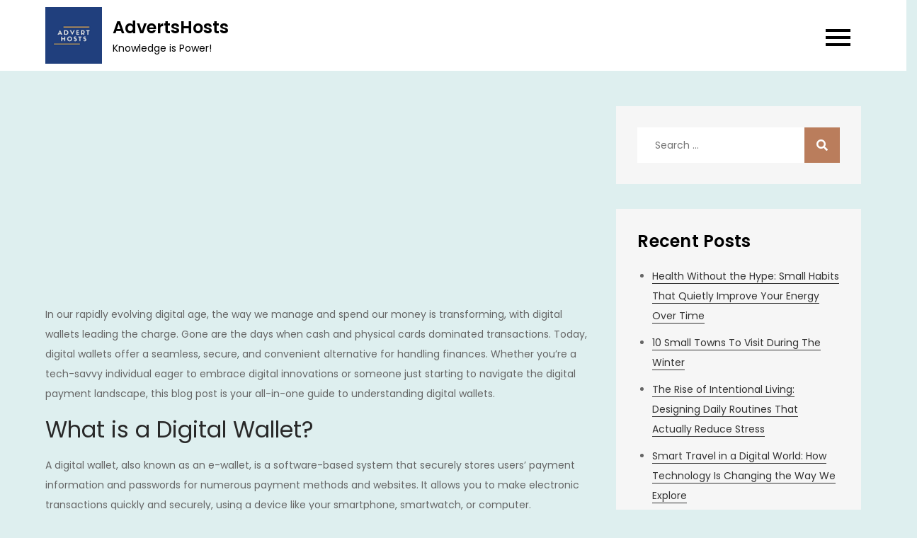

--- FILE ---
content_type: text/html; charset=UTF-8
request_url: https://adverthosts.com/digital-wallets-demystified-your-comprehensive-guide-to-embracing-the-future-of-payments/
body_size: 12099
content:
<!DOCTYPE html> <html lang="en-US"><head>
	<meta charset="UTF-8">
	<meta name="viewport" content="width=device-width, initial-scale=1">
	<link rel="profile" href="https://gmpg.org/xfn/11">
	
<title>Digital Wallets Demystified: Your Comprehensive Guide to Embracing the Future of Payments &#8211; AdvertsHosts</title>
<meta name='robots' content='max-image-preview:large' />
<link rel='dns-prefetch' href='//fonts.googleapis.com' />
<link rel="alternate" type="application/rss+xml" title="AdvertsHosts &raquo; Feed" href="https://adverthosts.com/feed/" />
<script type="text/javascript">
/* <![CDATA[ */
window._wpemojiSettings = {"baseUrl":"https:\/\/s.w.org\/images\/core\/emoji\/15.0.3\/72x72\/","ext":".png","svgUrl":"https:\/\/s.w.org\/images\/core\/emoji\/15.0.3\/svg\/","svgExt":".svg","source":{"concatemoji":"https:\/\/adverthosts.com\/wp-includes\/js\/wp-emoji-release.min.js?ver=6.5.7"}};
/*! This file is auto-generated */
!function(i,n){var o,s,e;function c(e){try{var t={supportTests:e,timestamp:(new Date).valueOf()};sessionStorage.setItem(o,JSON.stringify(t))}catch(e){}}function p(e,t,n){e.clearRect(0,0,e.canvas.width,e.canvas.height),e.fillText(t,0,0);var t=new Uint32Array(e.getImageData(0,0,e.canvas.width,e.canvas.height).data),r=(e.clearRect(0,0,e.canvas.width,e.canvas.height),e.fillText(n,0,0),new Uint32Array(e.getImageData(0,0,e.canvas.width,e.canvas.height).data));return t.every(function(e,t){return e===r[t]})}function u(e,t,n){switch(t){case"flag":return n(e,"\ud83c\udff3\ufe0f\u200d\u26a7\ufe0f","\ud83c\udff3\ufe0f\u200b\u26a7\ufe0f")?!1:!n(e,"\ud83c\uddfa\ud83c\uddf3","\ud83c\uddfa\u200b\ud83c\uddf3")&&!n(e,"\ud83c\udff4\udb40\udc67\udb40\udc62\udb40\udc65\udb40\udc6e\udb40\udc67\udb40\udc7f","\ud83c\udff4\u200b\udb40\udc67\u200b\udb40\udc62\u200b\udb40\udc65\u200b\udb40\udc6e\u200b\udb40\udc67\u200b\udb40\udc7f");case"emoji":return!n(e,"\ud83d\udc26\u200d\u2b1b","\ud83d\udc26\u200b\u2b1b")}return!1}function f(e,t,n){var r="undefined"!=typeof WorkerGlobalScope&&self instanceof WorkerGlobalScope?new OffscreenCanvas(300,150):i.createElement("canvas"),a=r.getContext("2d",{willReadFrequently:!0}),o=(a.textBaseline="top",a.font="600 32px Arial",{});return e.forEach(function(e){o[e]=t(a,e,n)}),o}function t(e){var t=i.createElement("script");t.src=e,t.defer=!0,i.head.appendChild(t)}"undefined"!=typeof Promise&&(o="wpEmojiSettingsSupports",s=["flag","emoji"],n.supports={everything:!0,everythingExceptFlag:!0},e=new Promise(function(e){i.addEventListener("DOMContentLoaded",e,{once:!0})}),new Promise(function(t){var n=function(){try{var e=JSON.parse(sessionStorage.getItem(o));if("object"==typeof e&&"number"==typeof e.timestamp&&(new Date).valueOf()<e.timestamp+604800&&"object"==typeof e.supportTests)return e.supportTests}catch(e){}return null}();if(!n){if("undefined"!=typeof Worker&&"undefined"!=typeof OffscreenCanvas&&"undefined"!=typeof URL&&URL.createObjectURL&&"undefined"!=typeof Blob)try{var e="postMessage("+f.toString()+"("+[JSON.stringify(s),u.toString(),p.toString()].join(",")+"));",r=new Blob([e],{type:"text/javascript"}),a=new Worker(URL.createObjectURL(r),{name:"wpTestEmojiSupports"});return void(a.onmessage=function(e){c(n=e.data),a.terminate(),t(n)})}catch(e){}c(n=f(s,u,p))}t(n)}).then(function(e){for(var t in e)n.supports[t]=e[t],n.supports.everything=n.supports.everything&&n.supports[t],"flag"!==t&&(n.supports.everythingExceptFlag=n.supports.everythingExceptFlag&&n.supports[t]);n.supports.everythingExceptFlag=n.supports.everythingExceptFlag&&!n.supports.flag,n.DOMReady=!1,n.readyCallback=function(){n.DOMReady=!0}}).then(function(){return e}).then(function(){var e;n.supports.everything||(n.readyCallback(),(e=n.source||{}).concatemoji?t(e.concatemoji):e.wpemoji&&e.twemoji&&(t(e.twemoji),t(e.wpemoji)))}))}((window,document),window._wpemojiSettings);
/* ]]> */
</script>
<style type="text/css" media="all">
.wpautoterms-footer{background-color:#ffffff;text-align:center;}
.wpautoterms-footer a{color:#000000;font-family:Arial, sans-serif;font-size:14px;}
.wpautoterms-footer .separator{color:#cccccc;font-family:Arial, sans-serif;font-size:14px;}</style>
<style id='wp-emoji-styles-inline-css' type='text/css'>

	img.wp-smiley, img.emoji {
		display: inline !important;
		border: none !important;
		box-shadow: none !important;
		height: 1em !important;
		width: 1em !important;
		margin: 0 0.07em !important;
		vertical-align: -0.1em !important;
		background: none !important;
		padding: 0 !important;
	}
</style>
<link rel='stylesheet' id='wp-block-library-css' href='https://adverthosts.com/wp-includes/css/dist/block-library/style.min.css?ver=6.5.7' type='text/css' media='all' />
<style id='wp-block-library-theme-inline-css' type='text/css'>
.wp-block-audio figcaption{color:#555;font-size:13px;text-align:center}.is-dark-theme .wp-block-audio figcaption{color:#ffffffa6}.wp-block-audio{margin:0 0 1em}.wp-block-code{border:1px solid #ccc;border-radius:4px;font-family:Menlo,Consolas,monaco,monospace;padding:.8em 1em}.wp-block-embed figcaption{color:#555;font-size:13px;text-align:center}.is-dark-theme .wp-block-embed figcaption{color:#ffffffa6}.wp-block-embed{margin:0 0 1em}.blocks-gallery-caption{color:#555;font-size:13px;text-align:center}.is-dark-theme .blocks-gallery-caption{color:#ffffffa6}.wp-block-image figcaption{color:#555;font-size:13px;text-align:center}.is-dark-theme .wp-block-image figcaption{color:#ffffffa6}.wp-block-image{margin:0 0 1em}.wp-block-pullquote{border-bottom:4px solid;border-top:4px solid;color:currentColor;margin-bottom:1.75em}.wp-block-pullquote cite,.wp-block-pullquote footer,.wp-block-pullquote__citation{color:currentColor;font-size:.8125em;font-style:normal;text-transform:uppercase}.wp-block-quote{border-left:.25em solid;margin:0 0 1.75em;padding-left:1em}.wp-block-quote cite,.wp-block-quote footer{color:currentColor;font-size:.8125em;font-style:normal;position:relative}.wp-block-quote.has-text-align-right{border-left:none;border-right:.25em solid;padding-left:0;padding-right:1em}.wp-block-quote.has-text-align-center{border:none;padding-left:0}.wp-block-quote.is-large,.wp-block-quote.is-style-large,.wp-block-quote.is-style-plain{border:none}.wp-block-search .wp-block-search__label{font-weight:700}.wp-block-search__button{border:1px solid #ccc;padding:.375em .625em}:where(.wp-block-group.has-background){padding:1.25em 2.375em}.wp-block-separator.has-css-opacity{opacity:.4}.wp-block-separator{border:none;border-bottom:2px solid;margin-left:auto;margin-right:auto}.wp-block-separator.has-alpha-channel-opacity{opacity:1}.wp-block-separator:not(.is-style-wide):not(.is-style-dots){width:100px}.wp-block-separator.has-background:not(.is-style-dots){border-bottom:none;height:1px}.wp-block-separator.has-background:not(.is-style-wide):not(.is-style-dots){height:2px}.wp-block-table{margin:0 0 1em}.wp-block-table td,.wp-block-table th{word-break:normal}.wp-block-table figcaption{color:#555;font-size:13px;text-align:center}.is-dark-theme .wp-block-table figcaption{color:#ffffffa6}.wp-block-video figcaption{color:#555;font-size:13px;text-align:center}.is-dark-theme .wp-block-video figcaption{color:#ffffffa6}.wp-block-video{margin:0 0 1em}.wp-block-template-part.has-background{margin-bottom:0;margin-top:0;padding:1.25em 2.375em}
</style>
<link rel='stylesheet' id='quads-style-css-css' href='https://adverthosts.com/wp-content/plugins/quick-adsense-reloaded/includes/gutenberg/dist/blocks.style.build.css?ver=2.0.79' type='text/css' media='all' />
<style id='classic-theme-styles-inline-css' type='text/css'>
/*! This file is auto-generated */
.wp-block-button__link{color:#fff;background-color:#32373c;border-radius:9999px;box-shadow:none;text-decoration:none;padding:calc(.667em + 2px) calc(1.333em + 2px);font-size:1.125em}.wp-block-file__button{background:#32373c;color:#fff;text-decoration:none}
</style>
<style id='global-styles-inline-css' type='text/css'>
body{--wp--preset--color--black: #000000;--wp--preset--color--cyan-bluish-gray: #abb8c3;--wp--preset--color--white: #ffffff;--wp--preset--color--pale-pink: #f78da7;--wp--preset--color--vivid-red: #cf2e2e;--wp--preset--color--luminous-vivid-orange: #ff6900;--wp--preset--color--luminous-vivid-amber: #fcb900;--wp--preset--color--light-green-cyan: #7bdcb5;--wp--preset--color--vivid-green-cyan: #00d084;--wp--preset--color--pale-cyan-blue: #8ed1fc;--wp--preset--color--vivid-cyan-blue: #0693e3;--wp--preset--color--vivid-purple: #9b51e0;--wp--preset--color--tan: #E6DBAD;--wp--preset--color--yellow: #FDE64B;--wp--preset--color--orange: #ED7014;--wp--preset--color--red: #D0312D;--wp--preset--color--pink: #b565a7;--wp--preset--color--purple: #A32CC4;--wp--preset--color--blue: #3A43BA;--wp--preset--color--green: #3BB143;--wp--preset--color--brown: #231709;--wp--preset--color--grey: #6C626D;--wp--preset--gradient--vivid-cyan-blue-to-vivid-purple: linear-gradient(135deg,rgba(6,147,227,1) 0%,rgb(155,81,224) 100%);--wp--preset--gradient--light-green-cyan-to-vivid-green-cyan: linear-gradient(135deg,rgb(122,220,180) 0%,rgb(0,208,130) 100%);--wp--preset--gradient--luminous-vivid-amber-to-luminous-vivid-orange: linear-gradient(135deg,rgba(252,185,0,1) 0%,rgba(255,105,0,1) 100%);--wp--preset--gradient--luminous-vivid-orange-to-vivid-red: linear-gradient(135deg,rgba(255,105,0,1) 0%,rgb(207,46,46) 100%);--wp--preset--gradient--very-light-gray-to-cyan-bluish-gray: linear-gradient(135deg,rgb(238,238,238) 0%,rgb(169,184,195) 100%);--wp--preset--gradient--cool-to-warm-spectrum: linear-gradient(135deg,rgb(74,234,220) 0%,rgb(151,120,209) 20%,rgb(207,42,186) 40%,rgb(238,44,130) 60%,rgb(251,105,98) 80%,rgb(254,248,76) 100%);--wp--preset--gradient--blush-light-purple: linear-gradient(135deg,rgb(255,206,236) 0%,rgb(152,150,240) 100%);--wp--preset--gradient--blush-bordeaux: linear-gradient(135deg,rgb(254,205,165) 0%,rgb(254,45,45) 50%,rgb(107,0,62) 100%);--wp--preset--gradient--luminous-dusk: linear-gradient(135deg,rgb(255,203,112) 0%,rgb(199,81,192) 50%,rgb(65,88,208) 100%);--wp--preset--gradient--pale-ocean: linear-gradient(135deg,rgb(255,245,203) 0%,rgb(182,227,212) 50%,rgb(51,167,181) 100%);--wp--preset--gradient--electric-grass: linear-gradient(135deg,rgb(202,248,128) 0%,rgb(113,206,126) 100%);--wp--preset--gradient--midnight: linear-gradient(135deg,rgb(2,3,129) 0%,rgb(40,116,252) 100%);--wp--preset--font-size--small: 12px;--wp--preset--font-size--medium: 20px;--wp--preset--font-size--large: 36px;--wp--preset--font-size--x-large: 42px;--wp--preset--font-size--regular: 16px;--wp--preset--font-size--larger: 36px;--wp--preset--font-size--huge: 48px;--wp--preset--spacing--20: 0.44rem;--wp--preset--spacing--30: 0.67rem;--wp--preset--spacing--40: 1rem;--wp--preset--spacing--50: 1.5rem;--wp--preset--spacing--60: 2.25rem;--wp--preset--spacing--70: 3.38rem;--wp--preset--spacing--80: 5.06rem;--wp--preset--shadow--natural: 6px 6px 9px rgba(0, 0, 0, 0.2);--wp--preset--shadow--deep: 12px 12px 50px rgba(0, 0, 0, 0.4);--wp--preset--shadow--sharp: 6px 6px 0px rgba(0, 0, 0, 0.2);--wp--preset--shadow--outlined: 6px 6px 0px -3px rgba(255, 255, 255, 1), 6px 6px rgba(0, 0, 0, 1);--wp--preset--shadow--crisp: 6px 6px 0px rgba(0, 0, 0, 1);}:where(.is-layout-flex){gap: 0.5em;}:where(.is-layout-grid){gap: 0.5em;}body .is-layout-flex{display: flex;}body .is-layout-flex{flex-wrap: wrap;align-items: center;}body .is-layout-flex > *{margin: 0;}body .is-layout-grid{display: grid;}body .is-layout-grid > *{margin: 0;}:where(.wp-block-columns.is-layout-flex){gap: 2em;}:where(.wp-block-columns.is-layout-grid){gap: 2em;}:where(.wp-block-post-template.is-layout-flex){gap: 1.25em;}:where(.wp-block-post-template.is-layout-grid){gap: 1.25em;}.has-black-color{color: var(--wp--preset--color--black) !important;}.has-cyan-bluish-gray-color{color: var(--wp--preset--color--cyan-bluish-gray) !important;}.has-white-color{color: var(--wp--preset--color--white) !important;}.has-pale-pink-color{color: var(--wp--preset--color--pale-pink) !important;}.has-vivid-red-color{color: var(--wp--preset--color--vivid-red) !important;}.has-luminous-vivid-orange-color{color: var(--wp--preset--color--luminous-vivid-orange) !important;}.has-luminous-vivid-amber-color{color: var(--wp--preset--color--luminous-vivid-amber) !important;}.has-light-green-cyan-color{color: var(--wp--preset--color--light-green-cyan) !important;}.has-vivid-green-cyan-color{color: var(--wp--preset--color--vivid-green-cyan) !important;}.has-pale-cyan-blue-color{color: var(--wp--preset--color--pale-cyan-blue) !important;}.has-vivid-cyan-blue-color{color: var(--wp--preset--color--vivid-cyan-blue) !important;}.has-vivid-purple-color{color: var(--wp--preset--color--vivid-purple) !important;}.has-black-background-color{background-color: var(--wp--preset--color--black) !important;}.has-cyan-bluish-gray-background-color{background-color: var(--wp--preset--color--cyan-bluish-gray) !important;}.has-white-background-color{background-color: var(--wp--preset--color--white) !important;}.has-pale-pink-background-color{background-color: var(--wp--preset--color--pale-pink) !important;}.has-vivid-red-background-color{background-color: var(--wp--preset--color--vivid-red) !important;}.has-luminous-vivid-orange-background-color{background-color: var(--wp--preset--color--luminous-vivid-orange) !important;}.has-luminous-vivid-amber-background-color{background-color: var(--wp--preset--color--luminous-vivid-amber) !important;}.has-light-green-cyan-background-color{background-color: var(--wp--preset--color--light-green-cyan) !important;}.has-vivid-green-cyan-background-color{background-color: var(--wp--preset--color--vivid-green-cyan) !important;}.has-pale-cyan-blue-background-color{background-color: var(--wp--preset--color--pale-cyan-blue) !important;}.has-vivid-cyan-blue-background-color{background-color: var(--wp--preset--color--vivid-cyan-blue) !important;}.has-vivid-purple-background-color{background-color: var(--wp--preset--color--vivid-purple) !important;}.has-black-border-color{border-color: var(--wp--preset--color--black) !important;}.has-cyan-bluish-gray-border-color{border-color: var(--wp--preset--color--cyan-bluish-gray) !important;}.has-white-border-color{border-color: var(--wp--preset--color--white) !important;}.has-pale-pink-border-color{border-color: var(--wp--preset--color--pale-pink) !important;}.has-vivid-red-border-color{border-color: var(--wp--preset--color--vivid-red) !important;}.has-luminous-vivid-orange-border-color{border-color: var(--wp--preset--color--luminous-vivid-orange) !important;}.has-luminous-vivid-amber-border-color{border-color: var(--wp--preset--color--luminous-vivid-amber) !important;}.has-light-green-cyan-border-color{border-color: var(--wp--preset--color--light-green-cyan) !important;}.has-vivid-green-cyan-border-color{border-color: var(--wp--preset--color--vivid-green-cyan) !important;}.has-pale-cyan-blue-border-color{border-color: var(--wp--preset--color--pale-cyan-blue) !important;}.has-vivid-cyan-blue-border-color{border-color: var(--wp--preset--color--vivid-cyan-blue) !important;}.has-vivid-purple-border-color{border-color: var(--wp--preset--color--vivid-purple) !important;}.has-vivid-cyan-blue-to-vivid-purple-gradient-background{background: var(--wp--preset--gradient--vivid-cyan-blue-to-vivid-purple) !important;}.has-light-green-cyan-to-vivid-green-cyan-gradient-background{background: var(--wp--preset--gradient--light-green-cyan-to-vivid-green-cyan) !important;}.has-luminous-vivid-amber-to-luminous-vivid-orange-gradient-background{background: var(--wp--preset--gradient--luminous-vivid-amber-to-luminous-vivid-orange) !important;}.has-luminous-vivid-orange-to-vivid-red-gradient-background{background: var(--wp--preset--gradient--luminous-vivid-orange-to-vivid-red) !important;}.has-very-light-gray-to-cyan-bluish-gray-gradient-background{background: var(--wp--preset--gradient--very-light-gray-to-cyan-bluish-gray) !important;}.has-cool-to-warm-spectrum-gradient-background{background: var(--wp--preset--gradient--cool-to-warm-spectrum) !important;}.has-blush-light-purple-gradient-background{background: var(--wp--preset--gradient--blush-light-purple) !important;}.has-blush-bordeaux-gradient-background{background: var(--wp--preset--gradient--blush-bordeaux) !important;}.has-luminous-dusk-gradient-background{background: var(--wp--preset--gradient--luminous-dusk) !important;}.has-pale-ocean-gradient-background{background: var(--wp--preset--gradient--pale-ocean) !important;}.has-electric-grass-gradient-background{background: var(--wp--preset--gradient--electric-grass) !important;}.has-midnight-gradient-background{background: var(--wp--preset--gradient--midnight) !important;}.has-small-font-size{font-size: var(--wp--preset--font-size--small) !important;}.has-medium-font-size{font-size: var(--wp--preset--font-size--medium) !important;}.has-large-font-size{font-size: var(--wp--preset--font-size--large) !important;}.has-x-large-font-size{font-size: var(--wp--preset--font-size--x-large) !important;}
.wp-block-navigation a:where(:not(.wp-element-button)){color: inherit;}
:where(.wp-block-post-template.is-layout-flex){gap: 1.25em;}:where(.wp-block-post-template.is-layout-grid){gap: 1.25em;}
:where(.wp-block-columns.is-layout-flex){gap: 2em;}:where(.wp-block-columns.is-layout-grid){gap: 2em;}
.wp-block-pullquote{font-size: 1.5em;line-height: 1.6;}
</style>
<link rel='stylesheet' id='wpautoterms_css-css' href='https://adverthosts.com/wp-content/plugins/auto-terms-of-service-and-privacy-policy/css/wpautoterms.css?ver=6.5.7' type='text/css' media='all' />
<link rel='stylesheet' id='contact-form-7-css' href='https://adverthosts.com/wp-content/plugins/contact-form-7/includes/css/styles.css?ver=5.8.4' type='text/css' media='all' />
<link rel='stylesheet' id='blog-note-google-fonts-css' href='https://fonts.googleapis.com/css?family=Poppins%3A400%2C600%2C700&#038;subset=latin%2Clatin-ext' type='text/css' media='all' />
<link rel='stylesheet' id='fontawesome-all-css' href='https://adverthosts.com/wp-content/themes/blog-note/assets/css/all.min.css?ver=4.7.0' type='text/css' media='all' />
<link rel='stylesheet' id='slick-theme-css-css' href='https://adverthosts.com/wp-content/themes/blog-note/assets/css/slick-theme.min.css?ver=v2.2.0' type='text/css' media='all' />
<link rel='stylesheet' id='slick-css-css' href='https://adverthosts.com/wp-content/themes/blog-note/assets/css/slick.min.css?ver=v1.8.0' type='text/css' media='all' />
<link rel='stylesheet' id='blog-note-blocks-css' href='https://adverthosts.com/wp-content/themes/blog-note/assets/css/blocks.min.css?ver=6.5.7' type='text/css' media='all' />
<link rel='stylesheet' id='blog-note-style-css' href='https://adverthosts.com/wp-content/themes/blog-note/style.css?ver=6.5.7' type='text/css' media='all' />
<link rel='stylesheet' id='simple-favorites-css' href='https://adverthosts.com/wp-content/plugins/favorites/assets/css/favorites.css?ver=2.3.3' type='text/css' media='all' />
<style id='quads-styles-inline-css' type='text/css'>

    .quads-location ins.adsbygoogle {
        background: transparent !important;
    }
    .quads.quads_ad_container { display: grid; grid-template-columns: auto; grid-gap: 10px; padding: 10px; }
    .grid_image{animation: fadeIn 0.5s;-webkit-animation: fadeIn 0.5s;-moz-animation: fadeIn 0.5s;
        -o-animation: fadeIn 0.5s;-ms-animation: fadeIn 0.5s;}
    .quads-ad-label { font-size: 12px; text-align: center; color: #333;}
    .quads_click_impression { display: none;}
</style>
<script type="text/javascript" src="https://adverthosts.com/wp-includes/js/jquery/jquery.min.js?ver=3.7.1" id="jquery-core-js"></script>
<script type="text/javascript" src="https://adverthosts.com/wp-includes/js/jquery/jquery-migrate.min.js?ver=3.4.1" id="jquery-migrate-js"></script>
<script type="text/javascript" src="https://adverthosts.com/wp-includes/js/dist/vendor/wp-polyfill-inert.min.js?ver=3.1.2" id="wp-polyfill-inert-js"></script>
<script type="text/javascript" src="https://adverthosts.com/wp-includes/js/dist/vendor/regenerator-runtime.min.js?ver=0.14.0" id="regenerator-runtime-js"></script>
<script type="text/javascript" src="https://adverthosts.com/wp-includes/js/dist/vendor/wp-polyfill.min.js?ver=3.15.0" id="wp-polyfill-js"></script>
<script type="text/javascript" src="https://adverthosts.com/wp-includes/js/dist/dom-ready.min.js?ver=f77871ff7694fffea381" id="wp-dom-ready-js"></script>
<script type="text/javascript" src="https://adverthosts.com/wp-content/plugins/auto-terms-of-service-and-privacy-policy/js/base.js?ver=2.5.0" id="wpautoterms_base-js"></script>
<script type="text/javascript" id="favorites-js-extra">
/* <![CDATA[ */
var favorites_data = {"ajaxurl":"https:\/\/adverthosts.com\/wp-admin\/admin-ajax.php","nonce":"f88c3d4fea","favorite":"Favorite <i class=\"sf-icon-star-empty\"><\/i>","favorited":"Favorited <i class=\"sf-icon-star-full\"><\/i>","includecount":"","indicate_loading":"","loading_text":"Loading","loading_image":"","loading_image_active":"","loading_image_preload":"","cache_enabled":"1","button_options":{"button_type":"custom","custom_colors":false,"box_shadow":false,"include_count":false,"default":{"background_default":false,"border_default":false,"text_default":false,"icon_default":false,"count_default":false},"active":{"background_active":false,"border_active":false,"text_active":false,"icon_active":false,"count_active":false}},"authentication_modal_content":"<p>Please login to add favorites.<\/p><p><a href=\"#\" data-favorites-modal-close>Dismiss this notice<\/a><\/p>","authentication_redirect":"","dev_mode":"","logged_in":"","user_id":"0","authentication_redirect_url":"https:\/\/adverthosts.com\/wp-login.php"};
/* ]]> */
</script>
<script type="text/javascript" src="https://adverthosts.com/wp-content/plugins/favorites/assets/js/favorites.min.js?ver=2.3.3" id="favorites-js"></script>
<link rel="https://api.w.org/" href="https://adverthosts.com/wp-json/" /><link rel="alternate" type="application/json" href="https://adverthosts.com/wp-json/wp/v2/posts/3412" /><link rel="EditURI" type="application/rsd+xml" title="RSD" href="https://adverthosts.com/xmlrpc.php?rsd" />
<meta name="generator" content="WordPress 6.5.7" />
<link rel="canonical" href="https://adverthosts.com/digital-wallets-demystified-your-comprehensive-guide-to-embracing-the-future-of-payments/" />
<link rel='shortlink' href='https://adverthosts.com/?p=3412' />
<link rel="alternate" type="application/json+oembed" href="https://adverthosts.com/wp-json/oembed/1.0/embed?url=https%3A%2F%2Fadverthosts.com%2Fdigital-wallets-demystified-your-comprehensive-guide-to-embracing-the-future-of-payments%2F" />
<link rel="alternate" type="text/xml+oembed" href="https://adverthosts.com/wp-json/oembed/1.0/embed?url=https%3A%2F%2Fadverthosts.com%2Fdigital-wallets-demystified-your-comprehensive-guide-to-embracing-the-future-of-payments%2F&#038;format=xml" />
<style>/* CSS added by WP Meta and Date Remover*/.entry-meta {display:none !important;}
	.home .entry-meta { display: none; }
	.entry-footer {display:none !important;}
	.home .entry-footer { display: none; }</style><script type='text/javascript'>document.cookie = 'quads_browser_width='+screen.width;</script><meta name="generator" content="Elementor 3.18.0; features: e_dom_optimization, e_optimized_assets_loading, e_optimized_css_loading, additional_custom_breakpoints, block_editor_assets_optimize, e_image_loading_optimization; settings: css_print_method-external, google_font-enabled, font_display-swap">
<style type="text/css" id="custom-background-css">
body.custom-background { background-color: #deefef; }
</style>
	<link rel="icon" href="https://adverthosts.com/wp-content/uploads/2019/09/cropped-logo-1-32x32.png" sizes="32x32" />
<link rel="icon" href="https://adverthosts.com/wp-content/uploads/2019/09/cropped-logo-1-192x192.png" sizes="192x192" />
<link rel="apple-touch-icon" href="https://adverthosts.com/wp-content/uploads/2019/09/cropped-logo-1-180x180.png" />
<meta name="msapplication-TileImage" content="https://adverthosts.com/wp-content/uploads/2019/09/cropped-logo-1-270x270.png" />
</head>

<body class="post-template-default single single-post postid-3412 single-format-standard custom-background wp-custom-logo group-blog right-sidebar elementor-default elementor-kit-3268">

<div id="page" class="site"><a class="skip-link screen-reader-text" href="#content">Skip to content</a>		
		<header id="masthead" class="site-header" role="banner">    <div class="wrapper">
        <div class="site-branding">
            <div class="site-logo">
                                    <a href="https://adverthosts.com/" class="custom-logo-link" rel="home"><img fetchpriority="high" width="512" height="512" src="https://adverthosts.com/wp-content/uploads/2019/09/cropped-cropped-logo-1.png" class="custom-logo" alt="AdvertsHosts" decoding="async" srcset="https://adverthosts.com/wp-content/uploads/2019/09/cropped-cropped-logo-1.png 512w, https://adverthosts.com/wp-content/uploads/2019/09/cropped-cropped-logo-1-300x300.png 300w, https://adverthosts.com/wp-content/uploads/2019/09/cropped-cropped-logo-1-150x150.png 150w" sizes="(max-width: 512px) 100vw, 512px" /></a>                            </div><!-- .site-logo -->

            <div id="site-identity">
                <h1 class="site-title">
                    <a href="https://adverthosts.com/" rel="home">  AdvertsHosts</a>
                </h1>

                                    <p class="site-description">Knowledge is Power!</p>
                            </div><!-- #site-identity -->
        </div> <!-- .site-branding -->

        <nav id="site-navigation" class="main-navigation" role="navigation" aria-label="Primary Menu">
            <button type="button" class="menu-toggle">
                <span class="icon-bar"></span>
                <span class="icon-bar"></span>
                <span class="icon-bar"></span>
            </button>

            <div class="menu-categories-container"><ul id="primary-menu" class="nav-menu"><li id="menu-item-3572" class="menu-item menu-item-type-taxonomy menu-item-object-category current-post-ancestor current-menu-parent current-post-parent menu-item-3572"><a href="https://adverthosts.com/category/lifestyle/">Lifestyle</a></li>
<li id="menu-item-3573" class="menu-item menu-item-type-taxonomy menu-item-object-category menu-item-3573"><a href="https://adverthosts.com/category/health/">Health</a></li>
<li id="menu-item-3574" class="menu-item menu-item-type-taxonomy menu-item-object-category menu-item-3574"><a href="https://adverthosts.com/category/travel/">Travel</a></li>
<li id="menu-item-3575" class="menu-item menu-item-type-taxonomy menu-item-object-category current-post-ancestor current-menu-parent current-post-parent menu-item-3575"><a href="https://adverthosts.com/category/technology/">Technology</a></li>
<li id="menu-item-3576" class="menu-item menu-item-type-taxonomy menu-item-object-category current-post-ancestor current-menu-parent current-post-parent menu-item-3576"><a href="https://adverthosts.com/category/reviews/">Reviews</a></li>
</ul></div>        </nav><!-- #site-navigation -->
    </div><!-- .wrapper -->
		</header> <!-- header ends here -->	<div id="content" class="site-content">
	
        <div id="page-site-header" class="header-image-disable wrapper" style="background-image: url('https://adverthosts.com/wp-content/uploads/2023/12/6666.png');">
            <header class='page-header'>
                <div class="wrapper">
                    <h2 class="page-title">Digital Wallets Demystified: Your Comprehensive Guide to Embracing the Future of Payments</h2>                </div><!-- .wrapper -->
            </header>
        </div><!-- #page-site-header -->
        <div class= "wrapper section-gap">	<div id="primary" class="content-area">
		<main id="main" class="site-main" role="main">

		<article id="post-3412" class="post-3412 post type-post status-publish format-standard has-post-thumbnail hentry category-lifestyle category-reviews category-technology">
	<div class="entry-content">
		
<!-- WP QUADS Content Ad Plugin v. 2.0.79 -->
<div class="quads-location quads-ad1" id="quads-ad1" style="float:none;margin:0px;">
<script async src="https://pagead2.googlesyndication.com/pagead/js/adsbygoogle.js"></script>
<!-- Adverthostsabove -->
<ins class="adsbygoogle"
     style="display:block"
     data-ad-client="ca-pub-7865492394538227"
     data-ad-slot="6353784428"
     data-ad-format="auto"
     data-full-width-responsive="true"></ins>
<script>
     (adsbygoogle = window.adsbygoogle || []).push({});
</script>
</div>
<p>In our rapidly evolving digital age, the way we manage and spend our money is transforming, with digital wallets leading the charge. Gone are the days when cash and physical cards dominated transactions. Today, digital wallets offer a seamless, secure, and convenient alternative for handling finances. Whether you&#8217;re a tech-savvy individual eager to embrace digital innovations or someone just starting to navigate the digital payment landscape, this blog post is your all-in-one guide to understanding digital wallets.</p>
<h3>What is a Digital Wallet?</h3>
<p>A digital wallet, also known as an e-wallet, is a software-based system that securely stores users&#8217; payment information and passwords for numerous payment methods and websites. It allows you to make electronic transactions quickly and securely, using a device like your smartphone, smartwatch, or computer.</p>
<h3>How Do Digital Wallets Work?</h3>
<p>Digital wallets work by encrypting your payment information, such as credit/debit card details and bank account info, allowing you to make purchases or transfer money without having to enter your details each time. They use technologies like Near Field Communication (NFC) for contactless payments, or they can facilitate online transactions through apps or websites.</p>
<h3>Types of Digital Wallets</h3>
<h4>1. Device-Specific Wallets:</h4>
<p>These are offered by device manufacturers, like Apple Pay, Samsung Pay, or Google Pay. They are typically used for contactless payments in stores or within apps.</p>
<h4>2. Third-Party Wallets:</h4>
<p>Companies like PayPal and Venmo offer these wallets. They are versatile and can be used for a variety of online and in-person transactions.</p>
<h4>3. Merchant Wallets:</h4>
<p>Some retailers offer their own digital wallets (like Starbucks or Walmart Pay) to streamline the purchasing process in their stores or online.</p>
<h3>Benefits of Using Digital Wallets</h3>
<h4>1. Convenience:</h4>
<p>Digital wallets allow for quick and hassle-free transactions. You can leave your cash and cards at home and pay with your phone or smart device.</p>
<h4>2. Security:</h4>
<p>They offer enhanced security features like encryption and tokenization, reducing the risk of fraud. Biometric verification (fingerprint or facial recognition) adds an extra layer of security.</p>
<h4>3. Organization:</h4>
<p>Keep all your payment information in one place. This makes managing finances easier and more efficient.</p>
<h4>4. Rewards and Offers:</h4>
<p>Many digital wallets come with rewards, cashback offers, or discounts, incentivizing their use over traditional payment methods.</p>
<h3>Setting Up a Digital Wallet</h3>
<p>Setting up a digital wallet is typically straightforward:</p>
<h4>1. Choose Your Wallet:</h4>
<p>Decide whether you want a device-specific, third-party, or merchant wallet.</p>
<h4>2. Download the App:</h4>
<p>If it&#8217;s not pre-installed on your device, download the app from the appropriate store.</p>
<h4>3. Add Payment Methods:</h4>
<p>Link your credit/debit cards, bank accounts, or even loyalty cards.</p>
<h4>4. Secure Your Wallet:</h4>
<p>Set up security features like a PIN, password, or biometric locks.</p>
<h3>Using Your Digital Wallet</h3>
<h4>1. In-Store Payments:</h4>
<p>Look for the contactless payment symbol at checkout and hold your device near the card reader.</p>
<h4>2. Online Shopping:</h4>
<p>Choose your digital wallet as the payment method at checkout.</p>
<h4>3. Transferring Money:</h4>
<p>Use apps like PayPal or Venmo for sending or receiving money from friends and family.</p>
<h3>Safety Tips for Digital Wallet Users</h3>
<h4>1. Use Strong Passwords:</h4>
<p>Ensure your devices and accounts are secured with strong, unique passwords.</p>
<h4>2. Be Wary of Public Wi-Fi:</h4>
<p>Avoid conducting transactions over unsecured public Wi-Fi networks.</p>
<h4>3. Keep Your Software Updated:</h4>
<p>Regular updates often include security enhancements.</p>
<h4>4. Monitor Your Accounts:</h4>
<p>Regularly check your accounts for any unauthorized transactions.</p>
<h3>The Future of Digital Wallets</h3>
<p>Digital wallets are more than just a trend; they are the future of payments. Their usage is expected to grow, with advancements like increased integration of loyalty programs, more widespread use of cryptocurrency wallets, and further development in secure transaction technology.</p>
<h3>Digital Wallets and Cryptocurrency</h3>
<p>An emerging facet of digital wallets is their use in storing and transacting with cryptocurrencies. Crypto wallets are specifically designed to hold cryptocurrency securely, offering an entry point into the world of digital currencies.</p>
<h3>Digital Wallets vs. Mobile Banking</h3>
<p>It&#8217;s important to distinguish between digital wallets and mobile banking apps. While digital wallets are primarily for transactions, mobile banking apps offer a broader range of banking services, like checking balances or depositing checks.</p>
<p>The rise of digital wallets is a testament to the ongoing digital transformation in our financial lives. They offer a blend of convenience, security, and efficiency that traditional payment methods struggle to match. As we move forward, understanding and adapting to digital wallets will not just be an option, but a necessity in our increasingly digital world. Embracing this technology today prepares us for a more secure, convenient, and innovative financial future.</p>
<p>So, whether you&#8217;re making an impromptu coffee run without your wallet or splitting a dinner bill with friends, digital wallets stand ready to make your financial transactions as smooth and secure as possible. Welcome to the new era of digital payments! 🌐💳📱</p>

<!-- WP QUADS Content Ad Plugin v. 2.0.79 -->
<div class="quads-location quads-ad3" id="quads-ad3" style="float:none;margin:0px;">
&nbsp;
<script async src="https://pagead2.googlesyndication.com/pagead/js/adsbygoogle.js"></script>
<!-- Adverthostsbelow -->
<ins class="adsbygoogle"
     style="display:block"
     data-ad-client="ca-pub-7865492394538227"
     data-ad-slot="8375929646"
     data-ad-format="auto"
     data-full-width-responsive="true"></ins>
<script>
     (adsbygoogle = window.adsbygoogle || []).push({});
</script>
</div>

<button class="simplefavorite-button" data-postid="3412" data-siteid="1" data-groupid="1" data-favoritecount="0" style="">Favorite <i class="sf-icon-star-empty"></i></button>			</div><!-- .entry-content -->
			

	<div class="entry-meta">
		<span class="byline">By <span class="author vcard"><a href="https://adverthosts.com/author/curious-carol/" class="url" itemprop="url"></a></span></span><span class="date"><a href="https://adverthosts.com/digital-wallets-demystified-your-comprehensive-guide-to-embracing-the-future-of-payments/" rel="bookmark"><time class="entry-date published updated" datetime=""></time></a></span><span class="cat-links"><a href="https://adverthosts.com/category/lifestyle/" rel="category tag">Lifestyle</a>, <a href="https://adverthosts.com/category/reviews/" rel="category tag">Reviews</a>, <a href="https://adverthosts.com/category/technology/" rel="category tag">Technology</a></span>	</div><!-- .entry-meta -->	
</article><!-- #post-## -->
	<nav class="navigation post-navigation" aria-label="Posts">
		<h2 class="screen-reader-text">Post navigation</h2>
		<div class="nav-links"><div class="nav-previous"><a href="https://adverthosts.com/raising-a-furry-friend-six-key-training-tips-for-new-puppy-parents/" rel="prev">Raising a Furry Friend: Six Key Training Tips for New Puppy Parents</a></div><div class="nav-next"><a href="https://adverthosts.com/travel-smart-top-tips-for-enjoying-the-world-on-a-budget/" rel="next">Travel Smart: Top Tips for Enjoying the World on a Budget</a></div></div>
	</nav>
		</main><!-- #main -->
	</div><!-- #primary -->

	<aside id="secondary" class="widget-area" role="complementary">
		<aside id="search-3" class="widget widget_search">
<form role="search" method="get" class="search-form" action="https://adverthosts.com/">
    <label>
        <span class="screen-reader-text">Search for:</span>
        <input type="search" class="search-field" placeholder="Search ..." value="" name="s" title="Search for:" />
    </label>
    <button type="submit" class="search-submit" value="Search"><i class="fas fa-search"></i></button>
</form></aside>
		<aside id="recent-posts-3" class="widget widget_recent_entries">
		<h2 class="widget-title">Recent Posts</h2>
		<ul>
											<li>
					<a href="https://adverthosts.com/health-without-the-hype-small-habits-that-quietly-improve-your-energy-over-time/">Health Without the Hype: Small Habits That Quietly Improve Your Energy Over Time</a>
									</li>
											<li>
					<a href="https://adverthosts.com/10-small-towns-to-visit-during-the-winter/">10 Small Towns To Visit During The Winter</a>
									</li>
											<li>
					<a href="https://adverthosts.com/the-rise-of-intentional-living-designing-daily-routines-that-actually-reduce-stress/">The Rise of Intentional Living: Designing Daily Routines That Actually Reduce Stress</a>
									</li>
											<li>
					<a href="https://adverthosts.com/smart-travel-in-a-digital-world-how-technology-is-changing-the-way-we-explore/">Smart Travel in a Digital World: How Technology Is Changing the Way We Explore</a>
									</li>
											<li>
					<a href="https://adverthosts.com/healthy-eating-while-traveling-simple-tips-for-nutritious-meals-on-the-go/">Healthy Eating While Traveling: Simple Tips for Nutritious Meals on the Go</a>
									</li>
					</ul>

		</aside>
<!-- Quick Adsense Reloaded -->
<aside id="adswidget1-quick-adsense-reloaded-5" class="widget quads-ad1_widget"><div id="quads-ad1_widget" style="margin0px0px0px0pxpadding0px0px0px0px"><script async src="https://pagead2.googlesyndication.com/pagead/js/adsbygoogle.js"></script>
<!-- Adverthostswidget -->
<ins class="adsbygoogle"
     style="display:block"
     data-ad-client="ca-pub-7865492394538227"
     data-ad-slot="9497439625"
     data-ad-format="auto"
     data-full-width-responsive="true"></ins>
<script>
     (adsbygoogle = window.adsbygoogle || []).push({});
</script></div></aside><aside id="categories-2" class="widget widget_categories"><h2 class="widget-title">Categories</h2>
			<ul>
					<li class="cat-item cat-item-200"><a href="https://adverthosts.com/category/health/">Health</a>
</li>
	<li class="cat-item cat-item-201"><a href="https://adverthosts.com/category/lifestyle/">Lifestyle</a>
</li>
	<li class="cat-item cat-item-1"><a href="https://adverthosts.com/category/reviews/">Reviews</a>
</li>
	<li class="cat-item cat-item-203"><a href="https://adverthosts.com/category/solar/">Solar</a>
</li>
	<li class="cat-item cat-item-202"><a href="https://adverthosts.com/category/technology/">Technology</a>
</li>
	<li class="cat-item cat-item-199"><a href="https://adverthosts.com/category/travel/">Travel</a>
</li>
			</ul>

			</aside>
<!-- Quick Adsense Reloaded -->
<aside id="adswidget2-quick-adsense-reloaded-4" class="widget quads-ad2_widget"><div id="quads-ad2_widget"><script async src="https://pagead2.googlesyndication.com/pagead/js/adsbygoogle.js"></script>
<!-- Advertsidebar2 -->
<ins class="adsbygoogle"
     style="display:block"
     data-ad-client="ca-pub-7865492394538227"
     data-ad-slot="4841528919"
     data-ad-format="auto"
     data-full-width-responsive="true"></ins>
<script>
     (adsbygoogle = window.adsbygoogle || []).push({});
</script></div></aside><aside id="block-12" class="widget widget_block">
<ul class="wp-block-social-links is-layout-flex wp-block-social-links-is-layout-flex"><li class="wp-social-link wp-social-link-facebook  wp-block-social-link"><a href="https://www.facebook.com/adverthosts/" class="wp-block-social-link-anchor"><svg width="24" height="24" viewBox="0 0 24 24" version="1.1" xmlns="http://www.w3.org/2000/svg" aria-hidden="true" focusable="false"><path d="M12 2C6.5 2 2 6.5 2 12c0 5 3.7 9.1 8.4 9.9v-7H7.9V12h2.5V9.8c0-2.5 1.5-3.9 3.8-3.9 1.1 0 2.2.2 2.2.2v2.5h-1.3c-1.2 0-1.6.8-1.6 1.6V12h2.8l-.4 2.9h-2.3v7C18.3 21.1 22 17 22 12c0-5.5-4.5-10-10-10z"></path></svg><span class="wp-block-social-link-label screen-reader-text">Facebook</span></a></li></ul>
</aside>	</aside><!-- #secondary -->
</div>		</div>
		<footer id="colophon" class="site-footer" role="contentinfo">
			      <div class="footer-widgets-area section-gap col-2"> <!-- widget area starting from here -->
          <div class="wrapper">
                              <div class="hentry">
                                      </div>
                                    <div class="hentry">
                    <aside id="media_image-3" class="widget widget_media_image"><a href="https://54.146.226.195/"><img width="100" height="100" src="https://adverthosts.com/wp-content/uploads/2019/09/logo-1.png" class="image wp-image-2416  attachment-full size-full" alt="" style="max-width: 100%; height: auto;" decoding="async" /></a></aside><aside id="block-5" class="widget widget_block">
<h2 class="wp-block-heading">AdvertHosts</h2>
</aside><aside id="block-6" class="widget widget_block widget_text">
<p><strong>Knowledge is Power!</strong></p>
</aside>                  </div>
                              </div>
          
      </div> <!-- widget area starting from here -->
        <div class="site-info">    
                <div class="wrapper">
            <span class="copy-right">Copyright © 2023 AdvertHosts.com Theme Blog Note by <a target="_blank" rel="designer" href="http://creativthemes.com/">Creativ Themes</a></span>
        </div><!-- .wrapper --> 
    </div> <!-- .site-info -->
    
  		</footer><script type="text/javascript" src="https://adverthosts.com/wp-content/plugins/contact-form-7/includes/swv/js/index.js?ver=5.8.4" id="swv-js"></script>
<script type="text/javascript" id="contact-form-7-js-extra">
/* <![CDATA[ */
var wpcf7 = {"api":{"root":"https:\/\/adverthosts.com\/wp-json\/","namespace":"contact-form-7\/v1"}};
/* ]]> */
</script>
<script type="text/javascript" src="https://adverthosts.com/wp-content/plugins/contact-form-7/includes/js/index.js?ver=5.8.4" id="contact-form-7-js"></script>
<script type="text/javascript" id="custom-script-js-extra">
/* <![CDATA[ */
var wpdata = {"object_id":"3412","site_url":"https:\/\/adverthosts.com"};
/* ]]> */
</script>
<script type="text/javascript" src="https://adverthosts.com/wp-content/plugins/wp-meta-and-date-remover/assets/js/inspector.js?ver=1.0" id="custom-script-js"></script>
<script type="text/javascript" src="https://adverthosts.com/wp-content/themes/blog-note/assets/js/slick.min.js?ver=2017417" id="jquery-slick-js"></script>
<script type="text/javascript" src="https://adverthosts.com/wp-content/themes/blog-note/assets/js/navigation.min.js?ver=20151215" id="blog-note-navigation-js"></script>
<script type="text/javascript" src="https://adverthosts.com/wp-content/themes/blog-note/assets/js/skip-link-focus-fix.min.js?ver=20151215" id="blog-note-skip-link-focus-fix-js"></script>
<script type="text/javascript" src="https://adverthosts.com/wp-content/themes/blog-note/assets/js/custom.min.js?ver=20151215" id="blog-note-custom-js-js"></script>
<script type="text/javascript" src="https://adverthosts.com/wp-content/plugins/quick-adsense-reloaded/assets/js/ads.js?ver=2.0.79" id="quads-ads-js"></script>
<div class="wpautoterms-footer"><p>
		<a href="https://adverthosts.com/wpautoterms/terms-and-conditions/">Terms and Conditions</a><span class="separator"> - </span><a href="https://adverthosts.com/wpautoterms/privacy-policy/">Privacy Policy</a></p>
</div>
</body>  
</html>

--- FILE ---
content_type: text/html; charset=utf-8
request_url: https://www.google.com/recaptcha/api2/aframe
body_size: 269
content:
<!DOCTYPE HTML><html><head><meta http-equiv="content-type" content="text/html; charset=UTF-8"></head><body><script nonce="9zUZ-KWmFM_xPBdU2TBhIA">/** Anti-fraud and anti-abuse applications only. See google.com/recaptcha */ try{var clients={'sodar':'https://pagead2.googlesyndication.com/pagead/sodar?'};window.addEventListener("message",function(a){try{if(a.source===window.parent){var b=JSON.parse(a.data);var c=clients[b['id']];if(c){var d=document.createElement('img');d.src=c+b['params']+'&rc='+(localStorage.getItem("rc::a")?sessionStorage.getItem("rc::b"):"");window.document.body.appendChild(d);sessionStorage.setItem("rc::e",parseInt(sessionStorage.getItem("rc::e")||0)+1);localStorage.setItem("rc::h",'1769911972660');}}}catch(b){}});window.parent.postMessage("_grecaptcha_ready", "*");}catch(b){}</script></body></html>

--- FILE ---
content_type: text/javascript
request_url: https://adverthosts.com/wp-content/themes/blog-note/assets/js/custom.min.js?ver=20151215
body_size: 442
content:
jQuery(document).ready(function(i){var a=i(".menu-toggle"),o=i(".main-navigation ul.nav-menu");a.click(function(){i(this).toggleClass("active"),o.slideToggle(),i("button.dropdown-toggle").removeClass("active"),i(".main-navigation ul ul").slideUp(),i("body").toggleClass("body-overlay")}),i(".main-navigation .nav-menu .menu-item-has-children > a").after(i('<button class="dropdown-toggle"><i class="fas fa-caret-down"></i></button>')),i("button.dropdown-toggle").click(function(){i(this).toggleClass("active"),i(this).parent().find(".sub-menu").first().slideToggle()}),o.find("li").last().bind("keydown",function(e){e.shiftKey||9!==e.which||(e.preventDefault(),i("#masthead").find(".menu-toggle").focus())}),a.on("keydown",function(e){var n=9===e.keyCode,t=e.shiftKey;a.hasClass("active")&&t&&n&&(e.preventDefault(),o.find("li:last-child > a").focus(),o.find("li").last().bind("keydown",function(e){e.shiftKey||9!==e.which||(e.preventDefault(),i("#masthead").find(".menu-toggle").focus())}))}),i("#featured-slider .section-content").slick()});